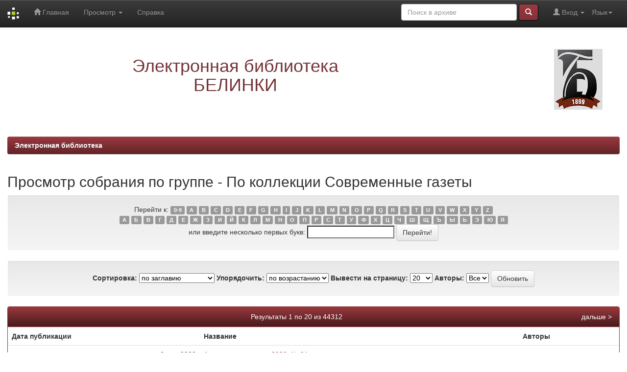

--- FILE ---
content_type: text/html;charset=UTF-8
request_url: https://elib.uraic.ru/browse?type=collection&sort_by=1&order=ASC&rpp=20&etal=-1&value=%D0%A1%D0%BE%D0%B2%D1%80%D0%B5%D0%BC%D0%B5%D0%BD%D0%BD%D1%8B%D0%B5+%D0%B3%D0%B0%D0%B7%D0%B5%D1%82%D1%8B&starts_with=I
body_size: 37612
content:


















<!DOCTYPE html>
<html>
    <head>
        <title>Электронная библиотека: Просмотр архива электронных ресурсов</title>
        <meta http-equiv="Content-Type" content="text/html; charset=UTF-8" />
        <meta name="Generator" content="DSpace 5.10" />
        <meta name="viewport" content="width=device-width, initial-scale=1.0">
	<meta name="yandex-verification" content="4f50c98d50741a83" />
        <link rel="shortcut icon" href="/favicon.ico" type="image/x-icon"/>
	    <link rel="stylesheet" href="/static/css/jquery-ui-1.10.3.custom/redmond/jquery-ui-1.10.3.custom.css" type="text/css" />
	    <link rel="stylesheet" href="/static/css/bootstrap/bootstrap.min.css" type="text/css" />
	    <link rel="stylesheet" href="/static/css/bootstrap/bootstrap-theme.min.css" type="text/css" />
	    <link rel="stylesheet" href="/static/css/bootstrap/dspace-theme.css" type="text/css" />

        <link rel="search" type="application/opensearchdescription+xml" href="/open-search/description.xml" title="ELIB_URAIC"/>

        
	<script type='text/javascript' src="/static/js/jquery/jquery-1.10.2.min.js"></script>
	<script type='text/javascript' src='/static/js/jquery/jquery-ui-1.10.3.custom.min.js'></script>
	<script type='text/javascript' src='/static/js/bootstrap/bootstrap.min.js'></script>
	<script type='text/javascript' src='/static/js/holder.js'></script>
	<script type="text/javascript" src="/utils.js"></script>
    <script type="text/javascript" src="/static/js/choice-support.js"> </script>

    
    
    

<!-- HTML5 shim and Respond.js IE8 support of HTML5 elements and media queries -->
<!--[if lt IE 9]>
  <script src="/static/js/html5shiv.js"></script>
  <script src="/static/js/respond.min.js"></script>
<![endif]-->
<!-- Google Tag Manager -->
<!--
<script>(function(w,d,s,l,i){w[l]=w[l]||[];w[l].push({'gtm.start':
new Date().getTime(),event:'gtm.js'});var f=d.getElementsByTagName(s)[0],
j=d.createElement(s),dl=l!='dataLayer'?'&l='+l:'';j.async=true;j.src=
'https://www.googletagmanager.com/gtm.js?id='+i+dl;f.parentNode.insertBefore(j,f);
})(window,document,'script','dataLayer','GTM-W887BCX');</script>
-->
<!-- End Google Tag Manager -->
<script async src="https://culturaltracking.ru/static/js/spxl.js?pixelId=12946" data-pixel-id="12946"></script>
<meta name="proculture-verification" content="40a721c57e8ed6cc86dc75ad2a129428" />
    </head>

    
    
    <body class="undernavigation">


<!-- Google Tag Manager (noscript) -->
<!--
<noscript><iframe src="https://www.googletagmanager.com/ns.html?id=GTM-W887BCX"
height="0" width="0" style="display:none;visibility:hidden"></iframe></noscript>
-->
<!-- End Google Tag Manager (noscript) -->



<!-- Yandex.Metrika counter -->
<!-- <script type="text/javascript">(function (d, w, c) { (w[c] = w[c] || []).push(function() { try { w.yaCounter24115420 = new Ya.Metrika({id:24115420, webvisor:true, clickmap:true, trackLinks:true, accurateTrackBounce:true}); } catch(e) { } }); var n = d.getElementsByTagName("script")[0], s = d.createElement("script"), f = function () { n.parentNode.insertBefore(s, n); }; s.type = "text/javascript"; s.async = true; s.src = (d.location.protocol == "https:" ? "https:" : "http:") + "//mc.yandex.ru/metrika/watch.js"; if (w.opera == "[object Opera]") { d.addEventListener("DOMContentLoaded", f, false); } else { f(); } })(document, window, "yandex_metrika_callbacks");</script><noscript><div><img src="//mc.yandex.ru/watch/24115420" style="position:absolute; left:-9999px;" alt="" /></div></noscript> -->
<!-- /Yandex.Metrika counter -->

<!-- Yandex.Metrika counter -->
<script type="text/javascript" > (function(m,e,t,r,i,k,a){m[i]=m[i]||function(){(m[i].a=m[i].a||[]).push(arguments)}; m[i].l=1*new Date(); for (var j = 0; j < document.scripts.length; j++) {if (document.scripts[j].src === r) { return; }} k=e.createElement(t),a=e.getElementsByTagName(t)[0],k.async=1,k.src=r,a.parentNode.insertBefore(k,a)}) (window, document, "script", "https://mc.yandex.ru/metrika/tag.js", "ym"); ym(24115420, "init", { clickmap:true, trackLinks:true, accurateTrackBounce:true, webvisor:true }); </script> <noscript><div><img src="https://mc.yandex.ru/watch/24115420" style="position:absolute; left:-9999px;" alt="" /></div></noscript>
<!-- /Yandex.Metrika counter -->



<!-- Rating@Mail.ru counter -->
<script type="text/javascript">//<![CDATA[
var _tmr = _tmr || [];
_tmr.push({id: "2476791",  type: "pageView", start: (new Date()).getTime()});
(function (d, w) {
   var ts = d.createElement("script"); ts.type = "text/javascript"; ts.async = true;
   ts.src = (d.location.protocol == "https:" ? "https:" : "http:") + "//top-fwz1.mail.ru/js/code.js";
   var f = function () {var s = d.getElementsByTagName("script")[0]; s.parentNode.insertBefore(ts, s);};
   if (w.opera == "[object Opera]") { d.addEventListener("DOMContentLoaded", f, false); } else { f(); }
})(document, window);
//]]></script><noscript><div style="position:absolute;left:-10000px;">
<img src="//top-fwz1.mail.ru/counter?id=2476791;js=na" style="border:0;" height="1" width="1" alt="�������@Mail.ru" />
</div></noscript>
<!-- //Rating@Mail.ru counter -->

<a class="sr-only" href="#content">Skip navigation</a>
<header class="navbar navbar-inverse navbar-fixed-top">    
    
            <div class="container">
                

























       <div class="navbar-header">
         <button type="button" class="navbar-toggle" data-toggle="collapse" data-target=".navbar-collapse">
           <span class="icon-bar"></span>
           <span class="icon-bar"></span>
           <span class="icon-bar"></span>
         </button>
         <a class="navbar-brand" href="/"><img height="25" src="/image/dspace-logo-only.png" alt="DSpace logo" /></a>
       </div>
       <nav class="collapse navbar-collapse bs-navbar-collapse" role="navigation">
         <ul class="nav navbar-nav">
           <li class=""><a href="/"><span class="glyphicon glyphicon-home"></span> Главная</a></li>
                
           <li class="dropdown">
             <a href="#" class="dropdown-toggle" data-toggle="dropdown">Просмотр <b class="caret"></b></a>
             <ul class="dropdown-menu">
               <li><a href="/community-list">Разделы и коллекции</a></li>
				<li class="divider"></li>
        <li class="dropdown-header">Просмотр:</li>
				
				
				
				      			<li><a href="/browse?type=dateissued">По дате</a></li>
					
				      			<li><a href="/browse?type=author">По автору</a></li>
					
				      			<li><a href="/browse?type=title">По заглавию</a></li>
					
				      			<li><a href="/browse?type=subject">По тематике</a></li>
					
				      			<li><a href="/browse?type=relation">Источники</a></li>
					
				      			<li><a href="/browse?type=loaded">По дате загрузки</a></li>
					
				      			<li><a href="/browse?type=collection">По коллекции</a></li>
					
				    
				

            </ul>
          </li>
          <li class=""><script type="text/javascript">
<!-- Javascript starts here
document.write('<a href="#" onClick="var popupwin = window.open(\'/help/index_ru.html\',\'dspacepopup\',\'height=600,width=550,resizable,scrollbars\');popupwin.focus();return false;">Справка<\/a>');
// -->
</script><noscript><a href="/help/index_ru.html" target="dspacepopup">Справка</a></noscript></li>
       </ul>

 
    <div class="nav navbar-nav navbar-right">
	 <ul class="nav navbar-nav navbar-right">
      <li class="dropdown">
       <a href="#" class="dropdown-toggle" data-toggle="dropdown">Язык<b class="caret"></b></a>
        <ul class="dropdown-menu">
 
      <li>
        <a onclick="javascript:document.repost.locale.value='en';
                  document.repost.submit();" href="?locale=en">
         English
       </a>
      </li>
 
      <li>
        <a onclick="javascript:document.repost.locale.value='ru';
                  document.repost.submit();" href="?locale=ru">
         русский
       </a>
      </li>
 
     </ul>
    </li>
    </ul>
  </div>
 
 
       <div class="nav navbar-nav navbar-right">
		<ul class="nav navbar-nav navbar-right">
         <li class="dropdown">
         
             <a href="#" class="dropdown-toggle" data-toggle="dropdown"><span class="glyphicon glyphicon-user"></span> Вход <b class="caret"></b></a>
	             
             <ul class="dropdown-menu">
               <li><a href="/mydspace">Мой архив ресурсов</a></li>
               <li><a href="/subscribe">Обновления на e-mail</a></li>
               <li><a href="/profile">Редактировать профиль</a></li>

		
             </ul>
           </li>
          </ul>
          
	
	<form method="get" action="/simple-search" class="navbar-form navbar-right">
	    <div class="form-group">
          <input type="text" class="form-control" placeholder="Поиск&nbsp;в&nbsp;архиве" name="query" id="tequery" size="25"/>
        </div>
        <button type="submit" class="btn btn-primary"><span class="glyphicon glyphicon-search"></span></button>

	</form></div>
    </nav>

            </div>

</header>

<main id="content" role="main">
<div class="container banner">
	<div class="row">
		<div class="col-md-9 brand">
		<h1 align="center"><span style="color:#743438">Электронная библиотека<br />БЕЛИНКИ</span></h1>
         
        </div>
        <div class="col-md-3"><img class="pull-right" src="/image/logo.png" alt="DSpace logo" />
        </div>
	</div>
</div>	
<br/>
                

<div class="container">
                



  

<ol class="breadcrumb btn-success">

  <li><a href="/">Электронная библиотека</a></li>

</ol>

</div>                



        
<div class="container">
		


























	
	<h2>
		Просмотр собрания  по группе - По коллекции Современные газеты
	</h2>

	
	
	<div id="browse_navigation" class="well text-center">
	<form method="get" action="/browse">
			<input type="hidden" name="type" value="collection"/>
			<input type="hidden" name="sort_by" value="1"/>
			<input type="hidden" name="order" value="ASC"/>
			<input type="hidden" name="rpp" value="20"/>
			<input type="hidden" name="etal" value="-1" />
<input type="hidden" name="value" value="Современные газеты"/>
	
	
	
		<span>Перейти к:</span>
	                        <a class="label label-default" href="/browse?type=collection&amp;sort_by=1&amp;order=ASC&amp;rpp=20&amp;etal=-1&amp;value=%D0%A1%D0%BE%D0%B2%D1%80%D0%B5%D0%BC%D0%B5%D0%BD%D0%BD%D1%8B%D0%B5+%D0%B3%D0%B0%D0%B7%D0%B5%D1%82%D1%8B&amp;starts_with=0">0-9</a>

	                        <a class="label label-default" href="/browse?type=collection&amp;sort_by=1&amp;order=ASC&amp;rpp=20&amp;etal=-1&amp;value=%D0%A1%D0%BE%D0%B2%D1%80%D0%B5%D0%BC%D0%B5%D0%BD%D0%BD%D1%8B%D0%B5+%D0%B3%D0%B0%D0%B7%D0%B5%D1%82%D1%8B&amp;starts_with=A">A</a>

	                        <a class="label label-default" href="/browse?type=collection&amp;sort_by=1&amp;order=ASC&amp;rpp=20&amp;etal=-1&amp;value=%D0%A1%D0%BE%D0%B2%D1%80%D0%B5%D0%BC%D0%B5%D0%BD%D0%BD%D1%8B%D0%B5+%D0%B3%D0%B0%D0%B7%D0%B5%D1%82%D1%8B&amp;starts_with=B">B</a>

	                        <a class="label label-default" href="/browse?type=collection&amp;sort_by=1&amp;order=ASC&amp;rpp=20&amp;etal=-1&amp;value=%D0%A1%D0%BE%D0%B2%D1%80%D0%B5%D0%BC%D0%B5%D0%BD%D0%BD%D1%8B%D0%B5+%D0%B3%D0%B0%D0%B7%D0%B5%D1%82%D1%8B&amp;starts_with=C">C</a>

	                        <a class="label label-default" href="/browse?type=collection&amp;sort_by=1&amp;order=ASC&amp;rpp=20&amp;etal=-1&amp;value=%D0%A1%D0%BE%D0%B2%D1%80%D0%B5%D0%BC%D0%B5%D0%BD%D0%BD%D1%8B%D0%B5+%D0%B3%D0%B0%D0%B7%D0%B5%D1%82%D1%8B&amp;starts_with=D">D</a>

	                        <a class="label label-default" href="/browse?type=collection&amp;sort_by=1&amp;order=ASC&amp;rpp=20&amp;etal=-1&amp;value=%D0%A1%D0%BE%D0%B2%D1%80%D0%B5%D0%BC%D0%B5%D0%BD%D0%BD%D1%8B%D0%B5+%D0%B3%D0%B0%D0%B7%D0%B5%D1%82%D1%8B&amp;starts_with=E">E</a>

	                        <a class="label label-default" href="/browse?type=collection&amp;sort_by=1&amp;order=ASC&amp;rpp=20&amp;etal=-1&amp;value=%D0%A1%D0%BE%D0%B2%D1%80%D0%B5%D0%BC%D0%B5%D0%BD%D0%BD%D1%8B%D0%B5+%D0%B3%D0%B0%D0%B7%D0%B5%D1%82%D1%8B&amp;starts_with=F">F</a>

	                        <a class="label label-default" href="/browse?type=collection&amp;sort_by=1&amp;order=ASC&amp;rpp=20&amp;etal=-1&amp;value=%D0%A1%D0%BE%D0%B2%D1%80%D0%B5%D0%BC%D0%B5%D0%BD%D0%BD%D1%8B%D0%B5+%D0%B3%D0%B0%D0%B7%D0%B5%D1%82%D1%8B&amp;starts_with=G">G</a>

	                        <a class="label label-default" href="/browse?type=collection&amp;sort_by=1&amp;order=ASC&amp;rpp=20&amp;etal=-1&amp;value=%D0%A1%D0%BE%D0%B2%D1%80%D0%B5%D0%BC%D0%B5%D0%BD%D0%BD%D1%8B%D0%B5+%D0%B3%D0%B0%D0%B7%D0%B5%D1%82%D1%8B&amp;starts_with=H">H</a>

	                        <a class="label label-default" href="/browse?type=collection&amp;sort_by=1&amp;order=ASC&amp;rpp=20&amp;etal=-1&amp;value=%D0%A1%D0%BE%D0%B2%D1%80%D0%B5%D0%BC%D0%B5%D0%BD%D0%BD%D1%8B%D0%B5+%D0%B3%D0%B0%D0%B7%D0%B5%D1%82%D1%8B&amp;starts_with=I">I</a>

	                        <a class="label label-default" href="/browse?type=collection&amp;sort_by=1&amp;order=ASC&amp;rpp=20&amp;etal=-1&amp;value=%D0%A1%D0%BE%D0%B2%D1%80%D0%B5%D0%BC%D0%B5%D0%BD%D0%BD%D1%8B%D0%B5+%D0%B3%D0%B0%D0%B7%D0%B5%D1%82%D1%8B&amp;starts_with=J">J</a>

	                        <a class="label label-default" href="/browse?type=collection&amp;sort_by=1&amp;order=ASC&amp;rpp=20&amp;etal=-1&amp;value=%D0%A1%D0%BE%D0%B2%D1%80%D0%B5%D0%BC%D0%B5%D0%BD%D0%BD%D1%8B%D0%B5+%D0%B3%D0%B0%D0%B7%D0%B5%D1%82%D1%8B&amp;starts_with=K">K</a>

	                        <a class="label label-default" href="/browse?type=collection&amp;sort_by=1&amp;order=ASC&amp;rpp=20&amp;etal=-1&amp;value=%D0%A1%D0%BE%D0%B2%D1%80%D0%B5%D0%BC%D0%B5%D0%BD%D0%BD%D1%8B%D0%B5+%D0%B3%D0%B0%D0%B7%D0%B5%D1%82%D1%8B&amp;starts_with=L">L</a>

	                        <a class="label label-default" href="/browse?type=collection&amp;sort_by=1&amp;order=ASC&amp;rpp=20&amp;etal=-1&amp;value=%D0%A1%D0%BE%D0%B2%D1%80%D0%B5%D0%BC%D0%B5%D0%BD%D0%BD%D1%8B%D0%B5+%D0%B3%D0%B0%D0%B7%D0%B5%D1%82%D1%8B&amp;starts_with=M">M</a>

	                        <a class="label label-default" href="/browse?type=collection&amp;sort_by=1&amp;order=ASC&amp;rpp=20&amp;etal=-1&amp;value=%D0%A1%D0%BE%D0%B2%D1%80%D0%B5%D0%BC%D0%B5%D0%BD%D0%BD%D1%8B%D0%B5+%D0%B3%D0%B0%D0%B7%D0%B5%D1%82%D1%8B&amp;starts_with=N">N</a>

	                        <a class="label label-default" href="/browse?type=collection&amp;sort_by=1&amp;order=ASC&amp;rpp=20&amp;etal=-1&amp;value=%D0%A1%D0%BE%D0%B2%D1%80%D0%B5%D0%BC%D0%B5%D0%BD%D0%BD%D1%8B%D0%B5+%D0%B3%D0%B0%D0%B7%D0%B5%D1%82%D1%8B&amp;starts_with=O">O</a>

	                        <a class="label label-default" href="/browse?type=collection&amp;sort_by=1&amp;order=ASC&amp;rpp=20&amp;etal=-1&amp;value=%D0%A1%D0%BE%D0%B2%D1%80%D0%B5%D0%BC%D0%B5%D0%BD%D0%BD%D1%8B%D0%B5+%D0%B3%D0%B0%D0%B7%D0%B5%D1%82%D1%8B&amp;starts_with=P">P</a>

	                        <a class="label label-default" href="/browse?type=collection&amp;sort_by=1&amp;order=ASC&amp;rpp=20&amp;etal=-1&amp;value=%D0%A1%D0%BE%D0%B2%D1%80%D0%B5%D0%BC%D0%B5%D0%BD%D0%BD%D1%8B%D0%B5+%D0%B3%D0%B0%D0%B7%D0%B5%D1%82%D1%8B&amp;starts_with=Q">Q</a>

	                        <a class="label label-default" href="/browse?type=collection&amp;sort_by=1&amp;order=ASC&amp;rpp=20&amp;etal=-1&amp;value=%D0%A1%D0%BE%D0%B2%D1%80%D0%B5%D0%BC%D0%B5%D0%BD%D0%BD%D1%8B%D0%B5+%D0%B3%D0%B0%D0%B7%D0%B5%D1%82%D1%8B&amp;starts_with=R">R</a>

	                        <a class="label label-default" href="/browse?type=collection&amp;sort_by=1&amp;order=ASC&amp;rpp=20&amp;etal=-1&amp;value=%D0%A1%D0%BE%D0%B2%D1%80%D0%B5%D0%BC%D0%B5%D0%BD%D0%BD%D1%8B%D0%B5+%D0%B3%D0%B0%D0%B7%D0%B5%D1%82%D1%8B&amp;starts_with=S">S</a>

	                        <a class="label label-default" href="/browse?type=collection&amp;sort_by=1&amp;order=ASC&amp;rpp=20&amp;etal=-1&amp;value=%D0%A1%D0%BE%D0%B2%D1%80%D0%B5%D0%BC%D0%B5%D0%BD%D0%BD%D1%8B%D0%B5+%D0%B3%D0%B0%D0%B7%D0%B5%D1%82%D1%8B&amp;starts_with=T">T</a>

	                        <a class="label label-default" href="/browse?type=collection&amp;sort_by=1&amp;order=ASC&amp;rpp=20&amp;etal=-1&amp;value=%D0%A1%D0%BE%D0%B2%D1%80%D0%B5%D0%BC%D0%B5%D0%BD%D0%BD%D1%8B%D0%B5+%D0%B3%D0%B0%D0%B7%D0%B5%D1%82%D1%8B&amp;starts_with=U">U</a>

	                        <a class="label label-default" href="/browse?type=collection&amp;sort_by=1&amp;order=ASC&amp;rpp=20&amp;etal=-1&amp;value=%D0%A1%D0%BE%D0%B2%D1%80%D0%B5%D0%BC%D0%B5%D0%BD%D0%BD%D1%8B%D0%B5+%D0%B3%D0%B0%D0%B7%D0%B5%D1%82%D1%8B&amp;starts_with=V">V</a>

	                        <a class="label label-default" href="/browse?type=collection&amp;sort_by=1&amp;order=ASC&amp;rpp=20&amp;etal=-1&amp;value=%D0%A1%D0%BE%D0%B2%D1%80%D0%B5%D0%BC%D0%B5%D0%BD%D0%BD%D1%8B%D0%B5+%D0%B3%D0%B0%D0%B7%D0%B5%D1%82%D1%8B&amp;starts_with=W">W</a>

	                        <a class="label label-default" href="/browse?type=collection&amp;sort_by=1&amp;order=ASC&amp;rpp=20&amp;etal=-1&amp;value=%D0%A1%D0%BE%D0%B2%D1%80%D0%B5%D0%BC%D0%B5%D0%BD%D0%BD%D1%8B%D0%B5+%D0%B3%D0%B0%D0%B7%D0%B5%D1%82%D1%8B&amp;starts_with=X">X</a>

	                        <a class="label label-default" href="/browse?type=collection&amp;sort_by=1&amp;order=ASC&amp;rpp=20&amp;etal=-1&amp;value=%D0%A1%D0%BE%D0%B2%D1%80%D0%B5%D0%BC%D0%B5%D0%BD%D0%BD%D1%8B%D0%B5+%D0%B3%D0%B0%D0%B7%D0%B5%D1%82%D1%8B&amp;starts_with=Y">Y</a>

	                        <a class="label label-default" href="/browse?type=collection&amp;sort_by=1&amp;order=ASC&amp;rpp=20&amp;etal=-1&amp;value=%D0%A1%D0%BE%D0%B2%D1%80%D0%B5%D0%BC%D0%B5%D0%BD%D0%BD%D1%8B%D0%B5+%D0%B3%D0%B0%D0%B7%D0%B5%D1%82%D1%8B&amp;starts_with=Z">Z</a>
<br/>

	                        <a class="label label-default" href="/browse?type=collection&amp;sort_by=1&amp;order=ASC&amp;rpp=20&amp;etal=-1&amp;value=%D0%A1%D0%BE%D0%B2%D1%80%D0%B5%D0%BC%D0%B5%D0%BD%D0%BD%D1%8B%D0%B5+%D0%B3%D0%B0%D0%B7%D0%B5%D1%82%D1%8B&amp;starts_with=А">А</a>

	                        <a class="label label-default" href="/browse?type=collection&amp;sort_by=1&amp;order=ASC&amp;rpp=20&amp;etal=-1&amp;value=%D0%A1%D0%BE%D0%B2%D1%80%D0%B5%D0%BC%D0%B5%D0%BD%D0%BD%D1%8B%D0%B5+%D0%B3%D0%B0%D0%B7%D0%B5%D1%82%D1%8B&amp;starts_with=Б">Б</a>

	                        <a class="label label-default" href="/browse?type=collection&amp;sort_by=1&amp;order=ASC&amp;rpp=20&amp;etal=-1&amp;value=%D0%A1%D0%BE%D0%B2%D1%80%D0%B5%D0%BC%D0%B5%D0%BD%D0%BD%D1%8B%D0%B5+%D0%B3%D0%B0%D0%B7%D0%B5%D1%82%D1%8B&amp;starts_with=В">В</a>

	                        <a class="label label-default" href="/browse?type=collection&amp;sort_by=1&amp;order=ASC&amp;rpp=20&amp;etal=-1&amp;value=%D0%A1%D0%BE%D0%B2%D1%80%D0%B5%D0%BC%D0%B5%D0%BD%D0%BD%D1%8B%D0%B5+%D0%B3%D0%B0%D0%B7%D0%B5%D1%82%D1%8B&amp;starts_with=Г">Г</a>

	                        <a class="label label-default" href="/browse?type=collection&amp;sort_by=1&amp;order=ASC&amp;rpp=20&amp;etal=-1&amp;value=%D0%A1%D0%BE%D0%B2%D1%80%D0%B5%D0%BC%D0%B5%D0%BD%D0%BD%D1%8B%D0%B5+%D0%B3%D0%B0%D0%B7%D0%B5%D1%82%D1%8B&amp;starts_with=Д">Д</a>

	                        <a class="label label-default" href="/browse?type=collection&amp;sort_by=1&amp;order=ASC&amp;rpp=20&amp;etal=-1&amp;value=%D0%A1%D0%BE%D0%B2%D1%80%D0%B5%D0%BC%D0%B5%D0%BD%D0%BD%D1%8B%D0%B5+%D0%B3%D0%B0%D0%B7%D0%B5%D1%82%D1%8B&amp;starts_with=Е">Е</a>

	                        <a class="label label-default" href="/browse?type=collection&amp;sort_by=1&amp;order=ASC&amp;rpp=20&amp;etal=-1&amp;value=%D0%A1%D0%BE%D0%B2%D1%80%D0%B5%D0%BC%D0%B5%D0%BD%D0%BD%D1%8B%D0%B5+%D0%B3%D0%B0%D0%B7%D0%B5%D1%82%D1%8B&amp;starts_with=Ж">Ж</a>

	                        <a class="label label-default" href="/browse?type=collection&amp;sort_by=1&amp;order=ASC&amp;rpp=20&amp;etal=-1&amp;value=%D0%A1%D0%BE%D0%B2%D1%80%D0%B5%D0%BC%D0%B5%D0%BD%D0%BD%D1%8B%D0%B5+%D0%B3%D0%B0%D0%B7%D0%B5%D1%82%D1%8B&amp;starts_with=З">З</a>

	                        <a class="label label-default" href="/browse?type=collection&amp;sort_by=1&amp;order=ASC&amp;rpp=20&amp;etal=-1&amp;value=%D0%A1%D0%BE%D0%B2%D1%80%D0%B5%D0%BC%D0%B5%D0%BD%D0%BD%D1%8B%D0%B5+%D0%B3%D0%B0%D0%B7%D0%B5%D1%82%D1%8B&amp;starts_with=И">И</a>

	                        <a class="label label-default" href="/browse?type=collection&amp;sort_by=1&amp;order=ASC&amp;rpp=20&amp;etal=-1&amp;value=%D0%A1%D0%BE%D0%B2%D1%80%D0%B5%D0%BC%D0%B5%D0%BD%D0%BD%D1%8B%D0%B5+%D0%B3%D0%B0%D0%B7%D0%B5%D1%82%D1%8B&amp;starts_with=Й">Й</a>

	                        <a class="label label-default" href="/browse?type=collection&amp;sort_by=1&amp;order=ASC&amp;rpp=20&amp;etal=-1&amp;value=%D0%A1%D0%BE%D0%B2%D1%80%D0%B5%D0%BC%D0%B5%D0%BD%D0%BD%D1%8B%D0%B5+%D0%B3%D0%B0%D0%B7%D0%B5%D1%82%D1%8B&amp;starts_with=К">К</a>

	                        <a class="label label-default" href="/browse?type=collection&amp;sort_by=1&amp;order=ASC&amp;rpp=20&amp;etal=-1&amp;value=%D0%A1%D0%BE%D0%B2%D1%80%D0%B5%D0%BC%D0%B5%D0%BD%D0%BD%D1%8B%D0%B5+%D0%B3%D0%B0%D0%B7%D0%B5%D1%82%D1%8B&amp;starts_with=Л">Л</a>

	                        <a class="label label-default" href="/browse?type=collection&amp;sort_by=1&amp;order=ASC&amp;rpp=20&amp;etal=-1&amp;value=%D0%A1%D0%BE%D0%B2%D1%80%D0%B5%D0%BC%D0%B5%D0%BD%D0%BD%D1%8B%D0%B5+%D0%B3%D0%B0%D0%B7%D0%B5%D1%82%D1%8B&amp;starts_with=М">М</a>

	                        <a class="label label-default" href="/browse?type=collection&amp;sort_by=1&amp;order=ASC&amp;rpp=20&amp;etal=-1&amp;value=%D0%A1%D0%BE%D0%B2%D1%80%D0%B5%D0%BC%D0%B5%D0%BD%D0%BD%D1%8B%D0%B5+%D0%B3%D0%B0%D0%B7%D0%B5%D1%82%D1%8B&amp;starts_with=Н">Н</a>

	                        <a class="label label-default" href="/browse?type=collection&amp;sort_by=1&amp;order=ASC&amp;rpp=20&amp;etal=-1&amp;value=%D0%A1%D0%BE%D0%B2%D1%80%D0%B5%D0%BC%D0%B5%D0%BD%D0%BD%D1%8B%D0%B5+%D0%B3%D0%B0%D0%B7%D0%B5%D1%82%D1%8B&amp;starts_with=О">О</a>

	                        <a class="label label-default" href="/browse?type=collection&amp;sort_by=1&amp;order=ASC&amp;rpp=20&amp;etal=-1&amp;value=%D0%A1%D0%BE%D0%B2%D1%80%D0%B5%D0%BC%D0%B5%D0%BD%D0%BD%D1%8B%D0%B5+%D0%B3%D0%B0%D0%B7%D0%B5%D1%82%D1%8B&amp;starts_with=П">П</a>

	                        <a class="label label-default" href="/browse?type=collection&amp;sort_by=1&amp;order=ASC&amp;rpp=20&amp;etal=-1&amp;value=%D0%A1%D0%BE%D0%B2%D1%80%D0%B5%D0%BC%D0%B5%D0%BD%D0%BD%D1%8B%D0%B5+%D0%B3%D0%B0%D0%B7%D0%B5%D1%82%D1%8B&amp;starts_with=Р">Р</a>

	                        <a class="label label-default" href="/browse?type=collection&amp;sort_by=1&amp;order=ASC&amp;rpp=20&amp;etal=-1&amp;value=%D0%A1%D0%BE%D0%B2%D1%80%D0%B5%D0%BC%D0%B5%D0%BD%D0%BD%D1%8B%D0%B5+%D0%B3%D0%B0%D0%B7%D0%B5%D1%82%D1%8B&amp;starts_with=С">С</a>

	                        <a class="label label-default" href="/browse?type=collection&amp;sort_by=1&amp;order=ASC&amp;rpp=20&amp;etal=-1&amp;value=%D0%A1%D0%BE%D0%B2%D1%80%D0%B5%D0%BC%D0%B5%D0%BD%D0%BD%D1%8B%D0%B5+%D0%B3%D0%B0%D0%B7%D0%B5%D1%82%D1%8B&amp;starts_with=Т">Т</a>

	                        <a class="label label-default" href="/browse?type=collection&amp;sort_by=1&amp;order=ASC&amp;rpp=20&amp;etal=-1&amp;value=%D0%A1%D0%BE%D0%B2%D1%80%D0%B5%D0%BC%D0%B5%D0%BD%D0%BD%D1%8B%D0%B5+%D0%B3%D0%B0%D0%B7%D0%B5%D1%82%D1%8B&amp;starts_with=У">У</a>

	                        <a class="label label-default" href="/browse?type=collection&amp;sort_by=1&amp;order=ASC&amp;rpp=20&amp;etal=-1&amp;value=%D0%A1%D0%BE%D0%B2%D1%80%D0%B5%D0%BC%D0%B5%D0%BD%D0%BD%D1%8B%D0%B5+%D0%B3%D0%B0%D0%B7%D0%B5%D1%82%D1%8B&amp;starts_with=Ф">Ф</a>

	                        <a class="label label-default" href="/browse?type=collection&amp;sort_by=1&amp;order=ASC&amp;rpp=20&amp;etal=-1&amp;value=%D0%A1%D0%BE%D0%B2%D1%80%D0%B5%D0%BC%D0%B5%D0%BD%D0%BD%D1%8B%D0%B5+%D0%B3%D0%B0%D0%B7%D0%B5%D1%82%D1%8B&amp;starts_with=Х">Х</a>

	                        <a class="label label-default" href="/browse?type=collection&amp;sort_by=1&amp;order=ASC&amp;rpp=20&amp;etal=-1&amp;value=%D0%A1%D0%BE%D0%B2%D1%80%D0%B5%D0%BC%D0%B5%D0%BD%D0%BD%D1%8B%D0%B5+%D0%B3%D0%B0%D0%B7%D0%B5%D1%82%D1%8B&amp;starts_with=Ц">Ц</a>

	                        <a class="label label-default" href="/browse?type=collection&amp;sort_by=1&amp;order=ASC&amp;rpp=20&amp;etal=-1&amp;value=%D0%A1%D0%BE%D0%B2%D1%80%D0%B5%D0%BC%D0%B5%D0%BD%D0%BD%D1%8B%D0%B5+%D0%B3%D0%B0%D0%B7%D0%B5%D1%82%D1%8B&amp;starts_with=Ч">Ч</a>

	                        <a class="label label-default" href="/browse?type=collection&amp;sort_by=1&amp;order=ASC&amp;rpp=20&amp;etal=-1&amp;value=%D0%A1%D0%BE%D0%B2%D1%80%D0%B5%D0%BC%D0%B5%D0%BD%D0%BD%D1%8B%D0%B5+%D0%B3%D0%B0%D0%B7%D0%B5%D1%82%D1%8B&amp;starts_with=Ш">Ш</a>

	                        <a class="label label-default" href="/browse?type=collection&amp;sort_by=1&amp;order=ASC&amp;rpp=20&amp;etal=-1&amp;value=%D0%A1%D0%BE%D0%B2%D1%80%D0%B5%D0%BC%D0%B5%D0%BD%D0%BD%D1%8B%D0%B5+%D0%B3%D0%B0%D0%B7%D0%B5%D1%82%D1%8B&amp;starts_with=Щ">Щ</a>

	                        <a class="label label-default" href="/browse?type=collection&amp;sort_by=1&amp;order=ASC&amp;rpp=20&amp;etal=-1&amp;value=%D0%A1%D0%BE%D0%B2%D1%80%D0%B5%D0%BC%D0%B5%D0%BD%D0%BD%D1%8B%D0%B5+%D0%B3%D0%B0%D0%B7%D0%B5%D1%82%D1%8B&amp;starts_with=Ъ">Ъ</a>

	                        <a class="label label-default" href="/browse?type=collection&amp;sort_by=1&amp;order=ASC&amp;rpp=20&amp;etal=-1&amp;value=%D0%A1%D0%BE%D0%B2%D1%80%D0%B5%D0%BC%D0%B5%D0%BD%D0%BD%D1%8B%D0%B5+%D0%B3%D0%B0%D0%B7%D0%B5%D1%82%D1%8B&amp;starts_with=Ы">Ы</a>

	                        <a class="label label-default" href="/browse?type=collection&amp;sort_by=1&amp;order=ASC&amp;rpp=20&amp;etal=-1&amp;value=%D0%A1%D0%BE%D0%B2%D1%80%D0%B5%D0%BC%D0%B5%D0%BD%D0%BD%D1%8B%D0%B5+%D0%B3%D0%B0%D0%B7%D0%B5%D1%82%D1%8B&amp;starts_with=Ь">Ь</a>

	                        <a class="label label-default" href="/browse?type=collection&amp;sort_by=1&amp;order=ASC&amp;rpp=20&amp;etal=-1&amp;value=%D0%A1%D0%BE%D0%B2%D1%80%D0%B5%D0%BC%D0%B5%D0%BD%D0%BD%D1%8B%D0%B5+%D0%B3%D0%B0%D0%B7%D0%B5%D1%82%D1%8B&amp;starts_with=Э">Э</a>

	                        <a class="label label-default" href="/browse?type=collection&amp;sort_by=1&amp;order=ASC&amp;rpp=20&amp;etal=-1&amp;value=%D0%A1%D0%BE%D0%B2%D1%80%D0%B5%D0%BC%D0%B5%D0%BD%D0%BD%D1%8B%D0%B5+%D0%B3%D0%B0%D0%B7%D0%B5%D1%82%D1%8B&amp;starts_with=Ю">Ю</a>

	                        <a class="label label-default" href="/browse?type=collection&amp;sort_by=1&amp;order=ASC&amp;rpp=20&amp;etal=-1&amp;value=%D0%A1%D0%BE%D0%B2%D1%80%D0%B5%D0%BC%D0%B5%D0%BD%D0%BD%D1%8B%D0%B5+%D0%B3%D0%B0%D0%B7%D0%B5%D1%82%D1%8B&amp;starts_with=Я">Я</a>

<br/>
	    					<span>или введите несколько первых букв:</span>
	    					<input type="text" name="starts_with"/>&nbsp;<input type="submit" class="btn btn-default" value="Перейти!" />

	</form>
	</div>
	

	
	<div id="browse_controls" class="well text-center">
	<form method="get" action="/browse">
		<input type="hidden" name="type" value="collection"/>
<input type="hidden" name="value" value="Современные газеты"/>





		<label for="sort_by">Сортировка:</label>
		<select name="sort_by">
 <option value="1" selected="selected">по заглавию</option> <option value="2" >по дате публикации</option> <option value="3" >по дате сохранения</option>
		</select>

		<label for="order">Упорядочить:</label>
		<select name="order">
			<option value="ASC" selected="selected">по возрастанию</option>
			<option value="DESC" >по убыванию</option>
		</select>

		<label for="rpp">Вывести на страницу:</label>
		<select name="rpp">
	
			<option value="5" >5</option>
	
			<option value="10" >10</option>
	
			<option value="15" >15</option>
	
			<option value="20" selected="selected">20</option>
	
			<option value="25" >25</option>
	
			<option value="30" >30</option>
	
			<option value="35" >35</option>
	
			<option value="40" >40</option>
	
			<option value="45" >45</option>
	
			<option value="50" >50</option>
	
			<option value="55" >55</option>
	
			<option value="60" >60</option>
	
			<option value="65" >65</option>
	
			<option value="70" >70</option>
	
			<option value="75" >75</option>
	
			<option value="80" >80</option>
	
			<option value="85" >85</option>
	
			<option value="90" >90</option>
	
			<option value="95" >95</option>
	
			<option value="100" >100</option>

		</select>

		<label for="etal">Авторы:</label>
		<select name="etal">

			<option value="0" selected="selected">Все</option>
<option value="1" >1</option>	
			<option value="5" >5</option>
	
			<option value="10" >10</option>
	
			<option value="15" >15</option>
	
			<option value="20" >20</option>
	
			<option value="25" >25</option>
	
			<option value="30" >30</option>
	
			<option value="35" >35</option>
	
			<option value="40" >40</option>
	
			<option value="45" >45</option>
	
			<option value="50" >50</option>

		</select>

		<input type="submit" class="btn btn-default" name="submit_browse" value="Обновить"/>



	</form>
	</div>
<div class="panel panel-primary">
	
	<div class="panel-heading text-center">
		Результаты 1 по 20 из 44312

	



	&nbsp;<a class="pull-right" href="/browse?type=collection&amp;sort_by=1&amp;order=ASC&amp;rpp=20&amp;etal=-1&amp;value=%D0%A1%D0%BE%D0%B2%D1%80%D0%B5%D0%BC%D0%B5%D0%BD%D0%BD%D1%8B%D0%B5+%D0%B3%D0%B0%D0%B7%D0%B5%D1%82%D1%8B&amp;offset=20">дальше&nbsp;&gt;</a>

	</div>
	
    
    
	<table align="center" class="table" summary="This table browses all dspace content">
<tr>
<th id="t1" class="oddRowEvenCol">Дата публикации</th><th id="t2" class="oddRowOddCol">Название</th><th id="t3" class="oddRowEvenCol">Авторы</th></tr><tr><td headers="t1" class="evenRowEvenCol" nowrap="nowrap" align="right">6-янв-2022</td><td headers="t2" class="evenRowOddCol" ><a href="/handle/123456789/56839">Алапаевская&#x20;газета.&#x20;2022.&#x20;№&#x20;01</a></td><td headers="t3" class="evenRowEvenCol" >-</td></tr>
<tr><td headers="t1" class="oddRowEvenCol" nowrap="nowrap" align="right">13-янв-2022</td><td headers="t2" class="oddRowOddCol" ><a href="/handle/123456789/56850">Алапаевская&#x20;газета.&#x20;2022.&#x20;№&#x20;02</a></td><td headers="t3" class="oddRowEvenCol" >-</td></tr>
<tr><td headers="t1" class="evenRowEvenCol" nowrap="nowrap" align="right">27-янв-2022</td><td headers="t2" class="evenRowOddCol" ><a href="/handle/123456789/56925">Алапаевская&#x20;газета.&#x20;2022.&#x20;№&#x20;04</a></td><td headers="t3" class="evenRowEvenCol" >-</td></tr>
<tr><td headers="t1" class="oddRowEvenCol" nowrap="nowrap" align="right">3-фев-2022</td><td headers="t2" class="oddRowOddCol" ><a href="/handle/123456789/57076">Алапаевская&#x20;газета.&#x20;2022.&#x20;№&#x20;05</a></td><td headers="t3" class="oddRowEvenCol" >-</td></tr>
<tr><td headers="t1" class="evenRowEvenCol" nowrap="nowrap" align="right">10-фев-2022</td><td headers="t2" class="evenRowOddCol" ><a href="/handle/123456789/58621">Алапаевская&#x20;газета.&#x20;2022.&#x20;№&#x20;06</a></td><td headers="t3" class="evenRowEvenCol" >-</td></tr>
<tr><td headers="t1" class="oddRowEvenCol" nowrap="nowrap" align="right">17-фев-2022</td><td headers="t2" class="oddRowOddCol" ><a href="/handle/123456789/58647">Алапаевская&#x20;газета.&#x20;2022.&#x20;№&#x20;07</a></td><td headers="t3" class="oddRowEvenCol" >-</td></tr>
<tr><td headers="t1" class="evenRowEvenCol" nowrap="nowrap" align="right">24-фев-2022</td><td headers="t2" class="evenRowOddCol" ><a href="/handle/123456789/58831">Алапаевская&#x20;газета.&#x20;2022.&#x20;№&#x20;08</a></td><td headers="t3" class="evenRowEvenCol" >-</td></tr>
<tr><td headers="t1" class="oddRowEvenCol" nowrap="nowrap" align="right">3-мар-2022</td><td headers="t2" class="oddRowOddCol" ><a href="/handle/123456789/58871">Алапаевская&#x20;газета.&#x20;2022.&#x20;№&#x20;09</a></td><td headers="t3" class="oddRowEvenCol" >-</td></tr>
<tr><td headers="t1" class="evenRowEvenCol" nowrap="nowrap" align="right">10-мар-2022</td><td headers="t2" class="evenRowOddCol" ><a href="/handle/123456789/59009">Алапаевская&#x20;газета.&#x20;2022.&#x20;№&#x20;10</a></td><td headers="t3" class="evenRowEvenCol" >-</td></tr>
<tr><td headers="t1" class="oddRowEvenCol" nowrap="nowrap" align="right">17-мар-2022</td><td headers="t2" class="oddRowOddCol" ><a href="/handle/123456789/59235">Алапаевская&#x20;газета.&#x20;2022.&#x20;№&#x20;11</a></td><td headers="t3" class="oddRowEvenCol" >-</td></tr>
<tr><td headers="t1" class="evenRowEvenCol" nowrap="nowrap" align="right">24-мар-2022</td><td headers="t2" class="evenRowOddCol" ><a href="/handle/123456789/59212">Алапаевская&#x20;газета.&#x20;2022.&#x20;№&#x20;12</a></td><td headers="t3" class="evenRowEvenCol" >-</td></tr>
<tr><td headers="t1" class="oddRowEvenCol" nowrap="nowrap" align="right">31-мар-2022</td><td headers="t2" class="oddRowOddCol" ><a href="/handle/123456789/59236">Алапаевская&#x20;газета.&#x20;2022.&#x20;№&#x20;13</a></td><td headers="t3" class="oddRowEvenCol" >-</td></tr>
<tr><td headers="t1" class="evenRowEvenCol" nowrap="nowrap" align="right">7-апр-2022</td><td headers="t2" class="evenRowOddCol" ><a href="/handle/123456789/59314">Алапаевская&#x20;газета.&#x20;2022.&#x20;№&#x20;14</a></td><td headers="t3" class="evenRowEvenCol" >-</td></tr>
<tr><td headers="t1" class="oddRowEvenCol" nowrap="nowrap" align="right">14-апр-2022</td><td headers="t2" class="oddRowOddCol" ><a href="/handle/123456789/59695">Алапаевская&#x20;газета.&#x20;2022.&#x20;№&#x20;15</a></td><td headers="t3" class="oddRowEvenCol" >-</td></tr>
<tr><td headers="t1" class="evenRowEvenCol" nowrap="nowrap" align="right">21-апр-2022</td><td headers="t2" class="evenRowOddCol" ><a href="/handle/123456789/59731">Алапаевская&#x20;газета.&#x20;2022.&#x20;№&#x20;16</a></td><td headers="t3" class="evenRowEvenCol" >-</td></tr>
<tr><td headers="t1" class="oddRowEvenCol" nowrap="nowrap" align="right">28-апр-2022</td><td headers="t2" class="oddRowOddCol" ><a href="/handle/123456789/59837">Алапаевская&#x20;газета.&#x20;2022.&#x20;№&#x20;17</a></td><td headers="t3" class="oddRowEvenCol" >-</td></tr>
<tr><td headers="t1" class="evenRowEvenCol" nowrap="nowrap" align="right">5-мая-2022</td><td headers="t2" class="evenRowOddCol" ><a href="/handle/123456789/59880">Алапаевская&#x20;газета.&#x20;2022.&#x20;№&#x20;18</a></td><td headers="t3" class="evenRowEvenCol" >-</td></tr>
<tr><td headers="t1" class="oddRowEvenCol" nowrap="nowrap" align="right">12-мая-2022</td><td headers="t2" class="oddRowOddCol" ><a href="/handle/123456789/60000">Алапаевская&#x20;газета.&#x20;2022.&#x20;№&#x20;19</a></td><td headers="t3" class="oddRowEvenCol" >-</td></tr>
<tr><td headers="t1" class="evenRowEvenCol" nowrap="nowrap" align="right">19-мая-2022</td><td headers="t2" class="evenRowOddCol" ><a href="/handle/123456789/60093">Алапаевская&#x20;газета.&#x20;2022.&#x20;№&#x20;20</a></td><td headers="t3" class="evenRowEvenCol" >-</td></tr>
<tr><td headers="t1" class="oddRowEvenCol" nowrap="nowrap" align="right">26-мая-2022</td><td headers="t2" class="oddRowOddCol" ><a href="/handle/123456789/60204">Алапаевская&#x20;газета.&#x20;2022.&#x20;№&#x20;21</a></td><td headers="t3" class="oddRowEvenCol" >-</td></tr>
</table>

    
	
	<div class="panel-footer text-center">
		Результаты 1 по 20 из 44312

	



	&nbsp;<a class="pull-right" href="/browse?type=collection&amp;sort_by=1&amp;order=ASC&amp;rpp=20&amp;etal=-1&amp;value=%D0%A1%D0%BE%D0%B2%D1%80%D0%B5%D0%BC%D0%B5%D0%BD%D0%BD%D1%8B%D0%B5+%D0%B3%D0%B0%D0%B7%D0%B5%D1%82%D1%8B&amp;offset=20">дальше&nbsp;&gt;</a>

	</div>
</div>
	
	













            

</div>
</main>
            
             <footer class="navbar navbar-inverse navbar-bottom">
             <div id="designedby" class="container text-muted">
<!--
             Тема от <a href="http://www.cineca.it"><img
                                    src="/image/logo-cineca-small.png"
                                    alt="Logo CINECA" /></a>
-->
			<div id="footer_feedback" class="pull-right">                                    
                                <p class="text-muted">&copy;&nbsp;2014-2025&nbsp;<a alt="Библиотека Белинского" target="_blank" href="http://book.uraic.ru/">Библиотека Белинского</a>&nbsp;-
                                <a target="_blank" href="/feedback">Обратная связь</a>
                                <a href="/htmlmap"></a></p>
                                </div>
			</div>
    </footer>
    </body>
</html>